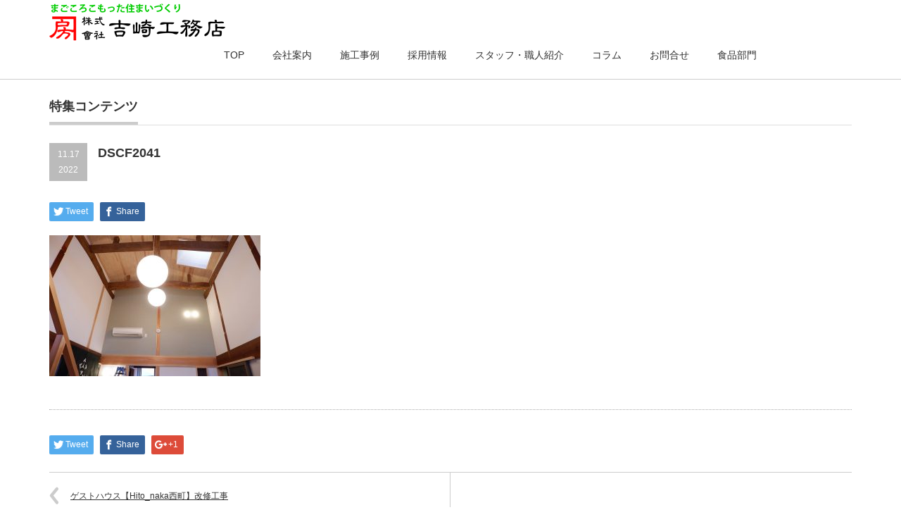

--- FILE ---
content_type: text/html; charset=UTF-8
request_url: https://yoshizaki.co.jp/product/shop_007/attachment/dscf2041/
body_size: 42953
content:
<!DOCTYPE html PUBLIC "-//W3C//DTD XHTML 1.1//EN" "https://www.w3.org/TR/xhtml11/DTD/xhtml11.dtd">
<!--[if lt IE 9]><html xmlns="https://www.w3.org/1999/xhtml" class="ie"><![endif]-->
<!--[if (gt IE 9)|!(IE)]><!--><html xmlns="https://www.w3.org/1999/xhtml"><!--<![endif]-->
<head profile="https://gmpg.org/xfn/11">
<meta http-equiv="Content-Type" content="text/html; charset=UTF-8" />
<meta http-equiv="X-UA-Compatible" content="IE=edge,chrome=1" />
<meta name="viewport" content="width=device-width,initial-scale=1.0" />

<meta name="description" content="..." />
<link rel="alternate" type="application/rss+xml" title="島根県隠岐の島の建築土木工事｜吉崎工務店 RSS Feed" href="https://yoshizaki.co.jp/feed/" />
<link rel="alternate" type="application/atom+xml" title="島根県隠岐の島の建築土木工事｜吉崎工務店 Atom Feed" href="https://yoshizaki.co.jp/feed/atom/" />
<link rel="pingback" href="https://yoshizaki.co.jp/xmlrpc.php" />



		<!-- All in One SEO 4.1.8 -->
		<title>DSCF2041 | 島根県隠岐の島の建築土木工事｜吉崎工務店</title>
		<meta name="robots" content="max-image-preview:large" />
		<link rel="canonical" href="https://yoshizaki.co.jp/product/shop_007/attachment/dscf2041/" />
		<meta property="og:locale" content="ja_JP" />
		<meta property="og:site_name" content="島根県隠岐の島の建築土木工事｜吉崎工務店 | 島根県隠岐の島の建築土木工事は吉崎工務店へ。一般住宅から公共施設、道路工事まで、住まいや土木のことなら何でもご相談ください。" />
		<meta property="og:type" content="article" />
		<meta property="og:title" content="DSCF2041 | 島根県隠岐の島の建築土木工事｜吉崎工務店" />
		<meta property="og:url" content="https://yoshizaki.co.jp/product/shop_007/attachment/dscf2041/" />
		<meta property="article:published_time" content="2022-11-17T05:48:05+00:00" />
		<meta property="article:modified_time" content="2022-11-17T05:48:05+00:00" />
		<meta name="twitter:card" content="summary" />
		<meta name="twitter:title" content="DSCF2041 | 島根県隠岐の島の建築土木工事｜吉崎工務店" />
		<script type="application/ld+json" class="aioseo-schema">
			{"@context":"https:\/\/schema.org","@graph":[{"@type":"WebSite","@id":"https:\/\/yoshizaki.co.jp\/#website","url":"https:\/\/yoshizaki.co.jp\/","name":"\u5cf6\u6839\u770c\u96a0\u5c90\u306e\u5cf6\u306e\u5efa\u7bc9\u571f\u6728\u5de5\u4e8b\uff5c\u5409\u5d0e\u5de5\u52d9\u5e97","description":"\u5cf6\u6839\u770c\u96a0\u5c90\u306e\u5cf6\u306e\u5efa\u7bc9\u571f\u6728\u5de5\u4e8b\u306f\u5409\u5d0e\u5de5\u52d9\u5e97\u3078\u3002\u4e00\u822c\u4f4f\u5b85\u304b\u3089\u516c\u5171\u65bd\u8a2d\u3001\u9053\u8def\u5de5\u4e8b\u307e\u3067\u3001\u4f4f\u307e\u3044\u3084\u571f\u6728\u306e\u3053\u3068\u306a\u3089\u4f55\u3067\u3082\u3054\u76f8\u8ac7\u304f\u3060\u3055\u3044\u3002","inLanguage":"ja","publisher":{"@id":"https:\/\/yoshizaki.co.jp\/#organization"}},{"@type":"Organization","@id":"https:\/\/yoshizaki.co.jp\/#organization","name":"\u5cf6\u6839\u770c\u96a0\u5c90\u306e\u5cf6\u306e\u5efa\u7bc9\u571f\u6728\u5de5\u4e8b\uff5c\u5409\u5d0e\u5de5\u52d9\u5e97","url":"https:\/\/yoshizaki.co.jp\/"},{"@type":"BreadcrumbList","@id":"https:\/\/yoshizaki.co.jp\/product\/shop_007\/attachment\/dscf2041\/#breadcrumblist","itemListElement":[{"@type":"ListItem","@id":"https:\/\/yoshizaki.co.jp\/#listItem","position":1,"item":{"@type":"WebPage","@id":"https:\/\/yoshizaki.co.jp\/","name":"\u30db\u30fc\u30e0","description":"\u5cf6\u6839\u770c\u96a0\u5c90\u306e\u5cf6\u306e\u5efa\u7bc9\u571f\u6728\u5de5\u4e8b\u306f\u5409\u5d0e\u5de5\u52d9\u5e97\u3078\u3002\u4e00\u822c\u4f4f\u5b85\u304b\u3089\u516c\u5171\u65bd\u8a2d\u3001\u9053\u8def\u5de5\u4e8b\u307e\u3067\u3001\u4f4f\u307e\u3044\u3084\u571f\u6728\u306e\u3053\u3068\u306a\u3089\u4f55\u3067\u3082\u3054\u76f8\u8ac7\u304f\u3060\u3055\u3044\u3002","url":"https:\/\/yoshizaki.co.jp\/"},"nextItem":"https:\/\/yoshizaki.co.jp\/product\/shop_007\/attachment\/dscf2041\/#listItem"},{"@type":"ListItem","@id":"https:\/\/yoshizaki.co.jp\/product\/shop_007\/attachment\/dscf2041\/#listItem","position":2,"item":{"@type":"WebPage","@id":"https:\/\/yoshizaki.co.jp\/product\/shop_007\/attachment\/dscf2041\/","name":"DSCF2041","url":"https:\/\/yoshizaki.co.jp\/product\/shop_007\/attachment\/dscf2041\/"},"previousItem":"https:\/\/yoshizaki.co.jp\/#listItem"}]},{"@type":"Person","@id":"https:\/\/yoshizaki.co.jp\/author\/yoshizaki123\/#author","url":"https:\/\/yoshizaki.co.jp\/author\/yoshizaki123\/","name":"yoshizaki123","image":{"@type":"ImageObject","@id":"https:\/\/yoshizaki.co.jp\/product\/shop_007\/attachment\/dscf2041\/#authorImage","url":"https:\/\/secure.gravatar.com\/avatar\/b105d958a75bd08e4524c235e66c1ec7?s=96&d=mm&r=g","width":96,"height":96,"caption":"yoshizaki123"}},{"@type":"ItemPage","@id":"https:\/\/yoshizaki.co.jp\/product\/shop_007\/attachment\/dscf2041\/#itempage","url":"https:\/\/yoshizaki.co.jp\/product\/shop_007\/attachment\/dscf2041\/","name":"DSCF2041 | \u5cf6\u6839\u770c\u96a0\u5c90\u306e\u5cf6\u306e\u5efa\u7bc9\u571f\u6728\u5de5\u4e8b\uff5c\u5409\u5d0e\u5de5\u52d9\u5e97","inLanguage":"ja","isPartOf":{"@id":"https:\/\/yoshizaki.co.jp\/#website"},"breadcrumb":{"@id":"https:\/\/yoshizaki.co.jp\/product\/shop_007\/attachment\/dscf2041\/#breadcrumblist"},"author":"https:\/\/yoshizaki.co.jp\/author\/yoshizaki123\/#author","creator":"https:\/\/yoshizaki.co.jp\/author\/yoshizaki123\/#author","datePublished":"2022-11-17T05:48:05+09:00","dateModified":"2022-11-17T05:48:05+09:00"}]}
		</script>
		<!-- All in One SEO -->

<link rel='dns-prefetch' href='//use.fontawesome.com' />
<link rel='dns-prefetch' href='//s.w.org' />
		<!-- This site uses the Google Analytics by MonsterInsights plugin v8.14.0 - Using Analytics tracking - https://www.monsterinsights.com/ -->
							<script src="//www.googletagmanager.com/gtag/js?id=UA-50817339-1"  data-cfasync="false" data-wpfc-render="false" type="text/javascript" async></script>
			<script data-cfasync="false" data-wpfc-render="false" type="text/javascript">
				var mi_version = '8.14.0';
				var mi_track_user = true;
				var mi_no_track_reason = '';
				
								var disableStrs = [
										'ga-disable-G-8LVQYH67YY',
															'ga-disable-UA-50817339-1',
									];

				/* Function to detect opted out users */
				function __gtagTrackerIsOptedOut() {
					for (var index = 0; index < disableStrs.length; index++) {
						if (document.cookie.indexOf(disableStrs[index] + '=true') > -1) {
							return true;
						}
					}

					return false;
				}

				/* Disable tracking if the opt-out cookie exists. */
				if (__gtagTrackerIsOptedOut()) {
					for (var index = 0; index < disableStrs.length; index++) {
						window[disableStrs[index]] = true;
					}
				}

				/* Opt-out function */
				function __gtagTrackerOptout() {
					for (var index = 0; index < disableStrs.length; index++) {
						document.cookie = disableStrs[index] + '=true; expires=Thu, 31 Dec 2099 23:59:59 UTC; path=/';
						window[disableStrs[index]] = true;
					}
				}

				if ('undefined' === typeof gaOptout) {
					function gaOptout() {
						__gtagTrackerOptout();
					}
				}
								window.dataLayer = window.dataLayer || [];

				window.MonsterInsightsDualTracker = {
					helpers: {},
					trackers: {},
				};
				if (mi_track_user) {
					function __gtagDataLayer() {
						dataLayer.push(arguments);
					}

					function __gtagTracker(type, name, parameters) {
						if (!parameters) {
							parameters = {};
						}

						if (parameters.send_to) {
							__gtagDataLayer.apply(null, arguments);
							return;
						}

						if (type === 'event') {
														parameters.send_to = monsterinsights_frontend.v4_id;
							var hookName = name;
							if (typeof parameters['event_category'] !== 'undefined') {
								hookName = parameters['event_category'] + ':' + name;
							}

							if (typeof MonsterInsightsDualTracker.trackers[hookName] !== 'undefined') {
								MonsterInsightsDualTracker.trackers[hookName](parameters);
							} else {
								__gtagDataLayer('event', name, parameters);
							}
							
														parameters.send_to = monsterinsights_frontend.ua;
							__gtagDataLayer(type, name, parameters);
													} else {
							__gtagDataLayer.apply(null, arguments);
						}
					}

					__gtagTracker('js', new Date());
					__gtagTracker('set', {
						'developer_id.dZGIzZG': true,
											});
										__gtagTracker('config', 'G-8LVQYH67YY', {"forceSSL":"true","link_attribution":"true"} );
															__gtagTracker('config', 'UA-50817339-1', {"forceSSL":"true","link_attribution":"true"} );
										window.gtag = __gtagTracker;										(function () {
						/* https://developers.google.com/analytics/devguides/collection/analyticsjs/ */
						/* ga and __gaTracker compatibility shim. */
						var noopfn = function () {
							return null;
						};
						var newtracker = function () {
							return new Tracker();
						};
						var Tracker = function () {
							return null;
						};
						var p = Tracker.prototype;
						p.get = noopfn;
						p.set = noopfn;
						p.send = function () {
							var args = Array.prototype.slice.call(arguments);
							args.unshift('send');
							__gaTracker.apply(null, args);
						};
						var __gaTracker = function () {
							var len = arguments.length;
							if (len === 0) {
								return;
							}
							var f = arguments[len - 1];
							if (typeof f !== 'object' || f === null || typeof f.hitCallback !== 'function') {
								if ('send' === arguments[0]) {
									var hitConverted, hitObject = false, action;
									if ('event' === arguments[1]) {
										if ('undefined' !== typeof arguments[3]) {
											hitObject = {
												'eventAction': arguments[3],
												'eventCategory': arguments[2],
												'eventLabel': arguments[4],
												'value': arguments[5] ? arguments[5] : 1,
											}
										}
									}
									if ('pageview' === arguments[1]) {
										if ('undefined' !== typeof arguments[2]) {
											hitObject = {
												'eventAction': 'page_view',
												'page_path': arguments[2],
											}
										}
									}
									if (typeof arguments[2] === 'object') {
										hitObject = arguments[2];
									}
									if (typeof arguments[5] === 'object') {
										Object.assign(hitObject, arguments[5]);
									}
									if ('undefined' !== typeof arguments[1].hitType) {
										hitObject = arguments[1];
										if ('pageview' === hitObject.hitType) {
											hitObject.eventAction = 'page_view';
										}
									}
									if (hitObject) {
										action = 'timing' === arguments[1].hitType ? 'timing_complete' : hitObject.eventAction;
										hitConverted = mapArgs(hitObject);
										__gtagTracker('event', action, hitConverted);
									}
								}
								return;
							}

							function mapArgs(args) {
								var arg, hit = {};
								var gaMap = {
									'eventCategory': 'event_category',
									'eventAction': 'event_action',
									'eventLabel': 'event_label',
									'eventValue': 'event_value',
									'nonInteraction': 'non_interaction',
									'timingCategory': 'event_category',
									'timingVar': 'name',
									'timingValue': 'value',
									'timingLabel': 'event_label',
									'page': 'page_path',
									'location': 'page_location',
									'title': 'page_title',
								};
								for (arg in args) {
																		if (!(!args.hasOwnProperty(arg) || !gaMap.hasOwnProperty(arg))) {
										hit[gaMap[arg]] = args[arg];
									} else {
										hit[arg] = args[arg];
									}
								}
								return hit;
							}

							try {
								f.hitCallback();
							} catch (ex) {
							}
						};
						__gaTracker.create = newtracker;
						__gaTracker.getByName = newtracker;
						__gaTracker.getAll = function () {
							return [];
						};
						__gaTracker.remove = noopfn;
						__gaTracker.loaded = true;
						window['__gaTracker'] = __gaTracker;
					})();
									} else {
										console.log("");
					(function () {
						function __gtagTracker() {
							return null;
						}

						window['__gtagTracker'] = __gtagTracker;
						window['gtag'] = __gtagTracker;
					})();
									}
			</script>
				<!-- / Google Analytics by MonsterInsights -->
		<script type="text/javascript">
window._wpemojiSettings = {"baseUrl":"https:\/\/s.w.org\/images\/core\/emoji\/13.1.0\/72x72\/","ext":".png","svgUrl":"https:\/\/s.w.org\/images\/core\/emoji\/13.1.0\/svg\/","svgExt":".svg","source":{"concatemoji":"https:\/\/yoshizaki.co.jp\/wp-includes\/js\/wp-emoji-release.min.js?ver=5.9.2"}};
/*! This file is auto-generated */
!function(e,a,t){var n,r,o,i=a.createElement("canvas"),p=i.getContext&&i.getContext("2d");function s(e,t){var a=String.fromCharCode;p.clearRect(0,0,i.width,i.height),p.fillText(a.apply(this,e),0,0);e=i.toDataURL();return p.clearRect(0,0,i.width,i.height),p.fillText(a.apply(this,t),0,0),e===i.toDataURL()}function c(e){var t=a.createElement("script");t.src=e,t.defer=t.type="text/javascript",a.getElementsByTagName("head")[0].appendChild(t)}for(o=Array("flag","emoji"),t.supports={everything:!0,everythingExceptFlag:!0},r=0;r<o.length;r++)t.supports[o[r]]=function(e){if(!p||!p.fillText)return!1;switch(p.textBaseline="top",p.font="600 32px Arial",e){case"flag":return s([127987,65039,8205,9895,65039],[127987,65039,8203,9895,65039])?!1:!s([55356,56826,55356,56819],[55356,56826,8203,55356,56819])&&!s([55356,57332,56128,56423,56128,56418,56128,56421,56128,56430,56128,56423,56128,56447],[55356,57332,8203,56128,56423,8203,56128,56418,8203,56128,56421,8203,56128,56430,8203,56128,56423,8203,56128,56447]);case"emoji":return!s([10084,65039,8205,55357,56613],[10084,65039,8203,55357,56613])}return!1}(o[r]),t.supports.everything=t.supports.everything&&t.supports[o[r]],"flag"!==o[r]&&(t.supports.everythingExceptFlag=t.supports.everythingExceptFlag&&t.supports[o[r]]);t.supports.everythingExceptFlag=t.supports.everythingExceptFlag&&!t.supports.flag,t.DOMReady=!1,t.readyCallback=function(){t.DOMReady=!0},t.supports.everything||(n=function(){t.readyCallback()},a.addEventListener?(a.addEventListener("DOMContentLoaded",n,!1),e.addEventListener("load",n,!1)):(e.attachEvent("onload",n),a.attachEvent("onreadystatechange",function(){"complete"===a.readyState&&t.readyCallback()})),(n=t.source||{}).concatemoji?c(n.concatemoji):n.wpemoji&&n.twemoji&&(c(n.twemoji),c(n.wpemoji)))}(window,document,window._wpemojiSettings);
</script>
<style type="text/css">
img.wp-smiley,
img.emoji {
	display: inline !important;
	border: none !important;
	box-shadow: none !important;
	height: 1em !important;
	width: 1em !important;
	margin: 0 0.07em !important;
	vertical-align: -0.1em !important;
	background: none !important;
	padding: 0 !important;
}
</style>
	<link rel='stylesheet' id='sbi_styles-css'  href='https://yoshizaki.co.jp/wp-content/plugins/instagram-feed/css/sbi-styles.min.css?ver=6.0.4' type='text/css' media='all' />
<link rel='stylesheet' id='wp-block-library-css'  href='https://yoshizaki.co.jp/wp-includes/css/dist/block-library/style.min.css?ver=5.9.2' type='text/css' media='all' />
<style id='font-awesome-svg-styles-default-inline-css' type='text/css'>
.svg-inline--fa {
  display: inline-block;
  height: 1em;
  overflow: visible;
  vertical-align: -.125em;
}
</style>
<link rel='stylesheet' id='font-awesome-svg-styles-css'  href='https://yoshizaki.co.jp/wp-content/uploads/font-awesome/v7.1.0/css/svg-with-js.css' type='text/css' media='all' />
<style id='global-styles-inline-css' type='text/css'>
body{--wp--preset--color--black: #000000;--wp--preset--color--cyan-bluish-gray: #abb8c3;--wp--preset--color--white: #ffffff;--wp--preset--color--pale-pink: #f78da7;--wp--preset--color--vivid-red: #cf2e2e;--wp--preset--color--luminous-vivid-orange: #ff6900;--wp--preset--color--luminous-vivid-amber: #fcb900;--wp--preset--color--light-green-cyan: #7bdcb5;--wp--preset--color--vivid-green-cyan: #00d084;--wp--preset--color--pale-cyan-blue: #8ed1fc;--wp--preset--color--vivid-cyan-blue: #0693e3;--wp--preset--color--vivid-purple: #9b51e0;--wp--preset--gradient--vivid-cyan-blue-to-vivid-purple: linear-gradient(135deg,rgba(6,147,227,1) 0%,rgb(155,81,224) 100%);--wp--preset--gradient--light-green-cyan-to-vivid-green-cyan: linear-gradient(135deg,rgb(122,220,180) 0%,rgb(0,208,130) 100%);--wp--preset--gradient--luminous-vivid-amber-to-luminous-vivid-orange: linear-gradient(135deg,rgba(252,185,0,1) 0%,rgba(255,105,0,1) 100%);--wp--preset--gradient--luminous-vivid-orange-to-vivid-red: linear-gradient(135deg,rgba(255,105,0,1) 0%,rgb(207,46,46) 100%);--wp--preset--gradient--very-light-gray-to-cyan-bluish-gray: linear-gradient(135deg,rgb(238,238,238) 0%,rgb(169,184,195) 100%);--wp--preset--gradient--cool-to-warm-spectrum: linear-gradient(135deg,rgb(74,234,220) 0%,rgb(151,120,209) 20%,rgb(207,42,186) 40%,rgb(238,44,130) 60%,rgb(251,105,98) 80%,rgb(254,248,76) 100%);--wp--preset--gradient--blush-light-purple: linear-gradient(135deg,rgb(255,206,236) 0%,rgb(152,150,240) 100%);--wp--preset--gradient--blush-bordeaux: linear-gradient(135deg,rgb(254,205,165) 0%,rgb(254,45,45) 50%,rgb(107,0,62) 100%);--wp--preset--gradient--luminous-dusk: linear-gradient(135deg,rgb(255,203,112) 0%,rgb(199,81,192) 50%,rgb(65,88,208) 100%);--wp--preset--gradient--pale-ocean: linear-gradient(135deg,rgb(255,245,203) 0%,rgb(182,227,212) 50%,rgb(51,167,181) 100%);--wp--preset--gradient--electric-grass: linear-gradient(135deg,rgb(202,248,128) 0%,rgb(113,206,126) 100%);--wp--preset--gradient--midnight: linear-gradient(135deg,rgb(2,3,129) 0%,rgb(40,116,252) 100%);--wp--preset--duotone--dark-grayscale: url('#wp-duotone-dark-grayscale');--wp--preset--duotone--grayscale: url('#wp-duotone-grayscale');--wp--preset--duotone--purple-yellow: url('#wp-duotone-purple-yellow');--wp--preset--duotone--blue-red: url('#wp-duotone-blue-red');--wp--preset--duotone--midnight: url('#wp-duotone-midnight');--wp--preset--duotone--magenta-yellow: url('#wp-duotone-magenta-yellow');--wp--preset--duotone--purple-green: url('#wp-duotone-purple-green');--wp--preset--duotone--blue-orange: url('#wp-duotone-blue-orange');--wp--preset--font-size--small: 13px;--wp--preset--font-size--medium: 20px;--wp--preset--font-size--large: 36px;--wp--preset--font-size--x-large: 42px;}.has-black-color{color: var(--wp--preset--color--black) !important;}.has-cyan-bluish-gray-color{color: var(--wp--preset--color--cyan-bluish-gray) !important;}.has-white-color{color: var(--wp--preset--color--white) !important;}.has-pale-pink-color{color: var(--wp--preset--color--pale-pink) !important;}.has-vivid-red-color{color: var(--wp--preset--color--vivid-red) !important;}.has-luminous-vivid-orange-color{color: var(--wp--preset--color--luminous-vivid-orange) !important;}.has-luminous-vivid-amber-color{color: var(--wp--preset--color--luminous-vivid-amber) !important;}.has-light-green-cyan-color{color: var(--wp--preset--color--light-green-cyan) !important;}.has-vivid-green-cyan-color{color: var(--wp--preset--color--vivid-green-cyan) !important;}.has-pale-cyan-blue-color{color: var(--wp--preset--color--pale-cyan-blue) !important;}.has-vivid-cyan-blue-color{color: var(--wp--preset--color--vivid-cyan-blue) !important;}.has-vivid-purple-color{color: var(--wp--preset--color--vivid-purple) !important;}.has-black-background-color{background-color: var(--wp--preset--color--black) !important;}.has-cyan-bluish-gray-background-color{background-color: var(--wp--preset--color--cyan-bluish-gray) !important;}.has-white-background-color{background-color: var(--wp--preset--color--white) !important;}.has-pale-pink-background-color{background-color: var(--wp--preset--color--pale-pink) !important;}.has-vivid-red-background-color{background-color: var(--wp--preset--color--vivid-red) !important;}.has-luminous-vivid-orange-background-color{background-color: var(--wp--preset--color--luminous-vivid-orange) !important;}.has-luminous-vivid-amber-background-color{background-color: var(--wp--preset--color--luminous-vivid-amber) !important;}.has-light-green-cyan-background-color{background-color: var(--wp--preset--color--light-green-cyan) !important;}.has-vivid-green-cyan-background-color{background-color: var(--wp--preset--color--vivid-green-cyan) !important;}.has-pale-cyan-blue-background-color{background-color: var(--wp--preset--color--pale-cyan-blue) !important;}.has-vivid-cyan-blue-background-color{background-color: var(--wp--preset--color--vivid-cyan-blue) !important;}.has-vivid-purple-background-color{background-color: var(--wp--preset--color--vivid-purple) !important;}.has-black-border-color{border-color: var(--wp--preset--color--black) !important;}.has-cyan-bluish-gray-border-color{border-color: var(--wp--preset--color--cyan-bluish-gray) !important;}.has-white-border-color{border-color: var(--wp--preset--color--white) !important;}.has-pale-pink-border-color{border-color: var(--wp--preset--color--pale-pink) !important;}.has-vivid-red-border-color{border-color: var(--wp--preset--color--vivid-red) !important;}.has-luminous-vivid-orange-border-color{border-color: var(--wp--preset--color--luminous-vivid-orange) !important;}.has-luminous-vivid-amber-border-color{border-color: var(--wp--preset--color--luminous-vivid-amber) !important;}.has-light-green-cyan-border-color{border-color: var(--wp--preset--color--light-green-cyan) !important;}.has-vivid-green-cyan-border-color{border-color: var(--wp--preset--color--vivid-green-cyan) !important;}.has-pale-cyan-blue-border-color{border-color: var(--wp--preset--color--pale-cyan-blue) !important;}.has-vivid-cyan-blue-border-color{border-color: var(--wp--preset--color--vivid-cyan-blue) !important;}.has-vivid-purple-border-color{border-color: var(--wp--preset--color--vivid-purple) !important;}.has-vivid-cyan-blue-to-vivid-purple-gradient-background{background: var(--wp--preset--gradient--vivid-cyan-blue-to-vivid-purple) !important;}.has-light-green-cyan-to-vivid-green-cyan-gradient-background{background: var(--wp--preset--gradient--light-green-cyan-to-vivid-green-cyan) !important;}.has-luminous-vivid-amber-to-luminous-vivid-orange-gradient-background{background: var(--wp--preset--gradient--luminous-vivid-amber-to-luminous-vivid-orange) !important;}.has-luminous-vivid-orange-to-vivid-red-gradient-background{background: var(--wp--preset--gradient--luminous-vivid-orange-to-vivid-red) !important;}.has-very-light-gray-to-cyan-bluish-gray-gradient-background{background: var(--wp--preset--gradient--very-light-gray-to-cyan-bluish-gray) !important;}.has-cool-to-warm-spectrum-gradient-background{background: var(--wp--preset--gradient--cool-to-warm-spectrum) !important;}.has-blush-light-purple-gradient-background{background: var(--wp--preset--gradient--blush-light-purple) !important;}.has-blush-bordeaux-gradient-background{background: var(--wp--preset--gradient--blush-bordeaux) !important;}.has-luminous-dusk-gradient-background{background: var(--wp--preset--gradient--luminous-dusk) !important;}.has-pale-ocean-gradient-background{background: var(--wp--preset--gradient--pale-ocean) !important;}.has-electric-grass-gradient-background{background: var(--wp--preset--gradient--electric-grass) !important;}.has-midnight-gradient-background{background: var(--wp--preset--gradient--midnight) !important;}.has-small-font-size{font-size: var(--wp--preset--font-size--small) !important;}.has-medium-font-size{font-size: var(--wp--preset--font-size--medium) !important;}.has-large-font-size{font-size: var(--wp--preset--font-size--large) !important;}.has-x-large-font-size{font-size: var(--wp--preset--font-size--x-large) !important;}
</style>
<link rel='stylesheet' id='responsive-lightbox-swipebox-css'  href='https://yoshizaki.co.jp/wp-content/plugins/responsive-lightbox/assets/swipebox/swipebox.min.css?ver=2.3.5' type='text/css' media='all' />
<link rel='stylesheet' id='font-awesome-official-css'  href='https://use.fontawesome.com/releases/v7.1.0/css/all.css' type='text/css' media='all' integrity="sha384-YgSbYtJcfPnMV/aJ0UdQk84ctht/ckX0MrfQwxOhw43RMBw2WSaDSMVh4gQwLdE4" crossorigin="anonymous" />
<link rel='stylesheet' id='font-awesome-official-v4shim-css'  href='https://use.fontawesome.com/releases/v7.1.0/css/v4-shims.css' type='text/css' media='all' integrity="sha384-x7gY7KtJtebXMA+u0+29uPlUOz4p7j98RqgzQi1GfRXoi2lLDwinWvWfqWmlDB/i" crossorigin="anonymous" />
<script type='text/javascript' src='https://yoshizaki.co.jp/wp-includes/js/jquery/jquery.min.js?ver=3.6.0' id='jquery-core-js'></script>
<script type='text/javascript' src='https://yoshizaki.co.jp/wp-includes/js/jquery/jquery-migrate.min.js?ver=3.3.2' id='jquery-migrate-js'></script>
<script type='text/javascript' src='https://yoshizaki.co.jp/wp-content/plugins/google-analytics-for-wordpress/assets/js/frontend-gtag.min.js?ver=8.14.0' id='monsterinsights-frontend-script-js'></script>
<script data-cfasync="false" data-wpfc-render="false" type="text/javascript" id='monsterinsights-frontend-script-js-extra'>/* <![CDATA[ */
var monsterinsights_frontend = {"js_events_tracking":"true","download_extensions":"doc,pdf,ppt,zip,xls,docx,pptx,xlsx","inbound_paths":"[{\"path\":\"\\\/go\\\/\",\"label\":\"affiliate\"},{\"path\":\"\\\/recommend\\\/\",\"label\":\"affiliate\"}]","home_url":"https:\/\/yoshizaki.co.jp","hash_tracking":"false","ua":"UA-50817339-1","v4_id":"G-8LVQYH67YY"};/* ]]> */
</script>
<script type='text/javascript' src='https://yoshizaki.co.jp/wp-content/plugins/responsive-lightbox/assets/swipebox/jquery.swipebox.min.js?ver=2.3.5' id='responsive-lightbox-swipebox-js'></script>
<script type='text/javascript' src='https://yoshizaki.co.jp/wp-includes/js/underscore.min.js?ver=1.13.1' id='underscore-js'></script>
<script type='text/javascript' src='https://yoshizaki.co.jp/wp-content/plugins/responsive-lightbox/assets/infinitescroll/infinite-scroll.pkgd.min.js?ver=5.9.2' id='responsive-lightbox-infinite-scroll-js'></script>
<script type='text/javascript' id='responsive-lightbox-js-extra'>
/* <![CDATA[ */
var rlArgs = {"script":"swipebox","selector":"lightbox","customEvents":"","activeGalleries":"1","animation":"1","hideCloseButtonOnMobile":"0","removeBarsOnMobile":"0","hideBars":"1","hideBarsDelay":"5000","videoMaxWidth":"1080","useSVG":"1","loopAtEnd":"0","woocommerce_gallery":"0","ajaxurl":"https:\/\/yoshizaki.co.jp\/wp-admin\/admin-ajax.php","nonce":"e33fce8b52","preview":"false","postId":"1995"};
/* ]]> */
</script>
<script type='text/javascript' src='https://yoshizaki.co.jp/wp-content/plugins/responsive-lightbox/js/front.js?ver=2.3.5' id='responsive-lightbox-js'></script>
<link rel="https://api.w.org/" href="https://yoshizaki.co.jp/wp-json/" /><link rel="alternate" type="application/json" href="https://yoshizaki.co.jp/wp-json/wp/v2/media/1995" /><link rel='shortlink' href='https://yoshizaki.co.jp/?p=1995' />
<link rel="alternate" type="application/json+oembed" href="https://yoshizaki.co.jp/wp-json/oembed/1.0/embed?url=https%3A%2F%2Fyoshizaki.co.jp%2Fproduct%2Fshop_007%2Fattachment%2Fdscf2041%2F" />
<link rel="alternate" type="text/xml+oembed" href="https://yoshizaki.co.jp/wp-json/oembed/1.0/embed?url=https%3A%2F%2Fyoshizaki.co.jp%2Fproduct%2Fshop_007%2Fattachment%2Fdscf2041%2F&#038;format=xml" />
<link rel="icon" href="https://yoshizaki.co.jp/wp-content/uploads/2018/03/cropped-logo512-32x32.png" sizes="32x32" />
<link rel="icon" href="https://yoshizaki.co.jp/wp-content/uploads/2018/03/cropped-logo512-192x192.png" sizes="192x192" />
<link rel="apple-touch-icon" href="https://yoshizaki.co.jp/wp-content/uploads/2018/03/cropped-logo512-180x180.png" />
<meta name="msapplication-TileImage" content="https://yoshizaki.co.jp/wp-content/uploads/2018/03/cropped-logo512-270x270.png" />
		<style type="text/css" id="wp-custom-css">
			@media only screen and (min-width: 771px) {
#header_wrap {
    position: fixed;
    z-index: 999;
    background: #fff;
    border-bottom: 1px solid #ccc; }
#index_top { padding-top: 112px; }
}

.shikai {
    width: 10%;
    margin: 5px 0px 15px 5px;
    font-weight: bold;
    float: left;
}

.sheetake {
    color: #2DC201;
    width: 10%;
    margin: 5px 0px 15px 5px;
    font-weight: bold;
    float: left;
}

.answer {
    width: 80%;
    margin: 5px 0px 15px 5px;
    float: left;
}

.jimu {
    color: #FF7575;
    width: 10%;
    margin: 5px 0px 15px 5px;
    font-weight: bold;
    float: left;
}

.doboku {
    color: #75C1FF;
    width: 10%;
    margin: 5px 0px 15px 5px;
    font-weight: bold;
    float: left;
}

.obi1 {
    background-color:#000000 ;
    width: 100%;
    padding: 5px 0 5px 15px;
    font-size: 1.3em;
    letter-spacing: 0.2em;
    margin-bottom: 10px;
    color: #FFF;
}

.obi_full_ch {
    width: 100%;
    height: 20px;
    padding: 0 0 15px 15px;
    font-size: 1.2em;
    letter-spacing: 0.2em;
    color: #000;
    margin: 10px 0 15px 0;
    border-bottom: 1px solid #cccccc;
}

		</style>
		
<link rel="stylesheet" href="https://yoshizaki.co.jp/wp-content/themes/precious_tcd019/style.css?ver=2.2" type="text/css" />
<link rel="stylesheet" href="https://yoshizaki.co.jp/wp-content/themes/precious_tcd019/comment-style.css?ver=2.2" type="text/css" />

<link rel="stylesheet" media="screen and (min-width:641px)" href="https://yoshizaki.co.jp/wp-content/themes/precious_tcd019/style_pc.css?ver=2.2" type="text/css" />
<link rel="stylesheet" media="screen and (max-width:640px)" href="https://yoshizaki.co.jp/wp-content/themes/precious_tcd019/style_sp.css?ver=2.2" type="text/css" />

<link rel="stylesheet" href="https://yoshizaki.co.jp/wp-content/themes/precious_tcd019/japanese.css?ver=2.2" type="text/css" />

<script type="text/javascript" src="https://yoshizaki.co.jp/wp-content/themes/precious_tcd019/js/jscript.js?ver=2.2"></script>
<script type="text/javascript" src="https://yoshizaki.co.jp/wp-content/themes/precious_tcd019/js/scroll.js?ver=2.2"></script>
<script type="text/javascript" src="https://yoshizaki.co.jp/wp-content/themes/precious_tcd019/js/comment.js?ver=2.2"></script>
<script type="text/javascript" src="https://yoshizaki.co.jp/wp-content/themes/precious_tcd019/js/rollover.js?ver=2.2"></script>
<!--[if lt IE 9]>
<link id="stylesheet" rel="stylesheet" href="https://yoshizaki.co.jp/wp-content/themes/precious_tcd019/style_pc.css?ver=2.2" type="text/css" />
<script type="text/javascript" src="https://yoshizaki.co.jp/wp-content/themes/precious_tcd019/js/ie.js?ver=2.2"></script>
<link rel="stylesheet" href="https://yoshizaki.co.jp/wp-content/themes/precious_tcd019/ie.css" type="text/css" />
<![endif]-->

<style type="text/css">
body { font-size:14px; }

a:hover { color:#00A2D9; }

.page_navi a:hover, #post_pagination a:hover, #wp-calendar td a:hover, .pc #return_top:hover,
 #wp-calendar #prev a:hover, #wp-calendar #next a:hover, #footer #wp-calendar td a:hover, .widget_search #search-btn input:hover, .widget_search #searchsubmit:hover, .tcdw_category_list_widget a:hover, .tcdw_news_list_widget .month, .tcd_menu_widget a:hover, .tcd_menu_widget li.current-menu-item a, #submit_comment:hover, .google_search #search_button:hover
  { background-color:#00A2D9; }

#guest_info input:focus, #comment_textarea textarea:focus
  { border-color:#00A2D9; }

</style>



</head>
<body class="attachment attachment-template-default single single-attachment postid-1995 attachmentid-1995 attachment-jpeg">

 <div id="header_wrap">
  <div id="header" class="clearfix">

   <!-- logo -->
   <h1 id="logo_image" style="top:0px; left:0px;"><a href=" https://yoshizaki.co.jp/" title="島根県隠岐の島の建築土木工事｜吉崎工務店"><img src="https://yoshizaki.co.jp/wp-content/uploads/tcd-w/logo.png?1767629887" alt="島根県隠岐の島の建築土木工事｜吉崎工務店" title="島根県隠岐の島の建築土木工事｜吉崎工務店" /></a></h1>

   <!-- global menu -->
   <a href="#" class="menu_button">menu</a>
   <div id="global_menu" class="clearfix">
    <ul id="menu-samplemenu" class="menu"><li id="menu-item-33" class="menu-item menu-item-type-custom menu-item-object-custom menu-item-33"><a href="/">TOP</a></li>
<li id="menu-item-36" class="menu-item menu-item-type-custom menu-item-object-custom menu-item-has-children menu-item-36"><a href="/about/">会社案内</a>
<ul class="sub-menu">
	<li id="menu-item-1623" class="menu-item menu-item-type-post_type menu-item-object-page menu-item-1623"><a href="https://yoshizaki.co.jp/about/construction/">建築部門</a></li>
	<li id="menu-item-839" class="menu-item menu-item-type-post_type menu-item-object-page menu-item-839"><a href="https://yoshizaki.co.jp/about/doboku/">土木部門</a></li>
	<li id="menu-item-845" class="menu-item menu-item-type-post_type menu-item-object-page menu-item-845"><a href="https://yoshizaki.co.jp/about/factory/">製造部門</a></li>
	<li id="menu-item-860" class="menu-item menu-item-type-post_type menu-item-object-page menu-item-860"><a href="https://yoshizaki.co.jp/about/partner/">関連会社</a></li>
</ul>
</li>
<li id="menu-item-34" class="menu-item menu-item-type-custom menu-item-object-custom menu-item-34"><a href="/product/">施工事例</a></li>
<li id="menu-item-1101" class="menu-item menu-item-type-post_type menu-item-object-page menu-item-has-children menu-item-1101"><a href="https://yoshizaki.co.jp/recruit/">採用情報</a>
<ul class="sub-menu">
	<li id="menu-item-1558" class="menu-item menu-item-type-post_type menu-item-object-page menu-item-1558"><a href="https://yoshizaki.co.jp/recruit/recruit2020/">新卒採用</a></li>
	<li id="menu-item-1580" class="menu-item menu-item-type-post_type menu-item-object-page menu-item-1580"><a href="https://yoshizaki.co.jp/recruit/career/">中途採用</a></li>
	<li id="menu-item-1559" class="menu-item menu-item-type-post_type menu-item-object-page menu-item-1559"><a href="https://yoshizaki.co.jp/ui/">UIターン人材募集中</a></li>
</ul>
</li>
<li id="menu-item-38" class="menu-item menu-item-type-custom menu-item-object-custom menu-item-38"><a href="/staff/">スタッフ・職人紹介</a></li>
<li id="menu-item-35" class="menu-item menu-item-type-custom menu-item-object-custom menu-item-35"><a href="/report/">コラム</a></li>
<li id="menu-item-37" class="menu-item menu-item-type-custom menu-item-object-custom menu-item-37"><a href="/contact/">お問合せ</a></li>
<li id="menu-item-878" class="menu-item menu-item-type-custom menu-item-object-custom menu-item-878"><a href="/foodproduct">食品部門</a></li>
<li id="menu-item-2385" class="menu-item menu-item-type-custom menu-item-object-custom menu-item-2385"><a target="_blank" rel="noopener" href="https://www.instagram.com/yoshizakikoumuten/"><i class="fa fa-instagram" aria-hidden="true"></i></a></li>
<li id="menu-item-2386" class="menu-item menu-item-type-custom menu-item-object-custom menu-item-2386"><a target="_blank" rel="noopener" href="https://www.facebook.com/yoshizakiltd/"><i class="fa fa-facebook-official" aria-hidden="true"></i></a></li>
</ul>   </div>

  </div><!-- END #header -->
 </div><!-- END #header_wrap -->

 
 <div id="main_contents_wrap">
  <div id="main_contents" class="clearfix">
    
        
<ul id="bread_crumb" class="clearfix">
 <li itemscope="itemscope" itemtype="https://data-vocabulary.org/Breadcrumb" class="home"><a itemprop="url" href="https://yoshizaki.co.jp/"><span itemprop="title">Home</span></a></li>

 <li></li>
 <li class="last">DSCF2041</li>

</ul>
    
<div id="main_col">

 <h2 class="headline1"><span>特集コンテンツ</span></h2>

  
  <div id="post_title" class="clearfix">
   <p class="post_date"><span class="date">11.17</span><span class="month">2022</span></p>
   <h2>DSCF2041</h2>
  </div>

   <!-- sns button top -->
      <div style="clear:both;">
   
<!--Type1-->

<div id="share_top1">

 

<div class="sns">
<ul class="type1 clearfix">
<!--Twitterボタン-->
<li class="twitter">
<a href="http://twitter.com/share?text=DSCF2041&url=https%3A%2F%2Fyoshizaki.co.jp%2Fproduct%2Fshop_007%2Fattachment%2Fdscf2041%2F&via=&tw_p=tweetbutton&related=" onclick="javascript:window.open(this.href, '', 'menubar=no,toolbar=no,resizable=yes,scrollbars=yes,height=400,width=600');return false;"><i class="icon-twitter"></i><span class="ttl">Tweet</span><span class="share-count"></span></a></li>

<!--Facebookボタン-->
<li class="facebook">
<a href="//www.facebook.com/sharer/sharer.php?u=https://yoshizaki.co.jp/product/shop_007/attachment/dscf2041/&amp;t=DSCF2041" class="facebook-btn-icon-link" target="blank" rel="nofollow"><i class="icon-facebook"></i><span class="ttl">Share</span><span class="share-count"></span></a></li>







</ul>
</div>

</div>


<!--Type2-->

<!--Type3-->

<!--Type4-->

<!--Type5-->
   </div>
      <!-- /sns button top -->

  <div class="post clearfix">
      <p class="attachment"><a href='https://yoshizaki.co.jp/wp-content/uploads/2022/11/DSCF2041.jpg' title="" data-rl_title="" class="rl-gallery-link" data-rl_caption="" data-rel="lightbox-image-bGlnaHRib3gtZ2FsbGVyeS0w" data-rl_title="" data-rl_caption=""><img width="300" height="200" src="https://yoshizaki.co.jp/wp-content/uploads/2022/11/DSCF2041-300x200.jpg" class="attachment-medium size-medium" alt="" loading="lazy" srcset="https://yoshizaki.co.jp/wp-content/uploads/2022/11/DSCF2041-300x200.jpg 300w, https://yoshizaki.co.jp/wp-content/uploads/2022/11/DSCF2041-1024x684.jpg 1024w, https://yoshizaki.co.jp/wp-content/uploads/2022/11/DSCF2041-768x513.jpg 768w, https://yoshizaki.co.jp/wp-content/uploads/2022/11/DSCF2041-1536x1026.jpg 1536w, https://yoshizaki.co.jp/wp-content/uploads/2022/11/DSCF2041.jpg 2000w" sizes="(max-width: 300px) 100vw, 300px" /></a></p>

     </div><!-- END .post -->

    <div id="post_meta" class="clearfix">
      <ul id="meta">
            <li class="meta_category"></li>       </ul>
     </div>
     <!-- sns button bottom -->
      <div style="margin:-20px 0 20px;">
   
<!--Type1-->

<div id="share_top1">

 

<div class="sns">
<ul class="type1 clearfix">
<!--Twitterボタン-->
<li class="twitter">
<a href="http://twitter.com/share?text=DSCF2041&url=https%3A%2F%2Fyoshizaki.co.jp%2Fproduct%2Fshop_007%2Fattachment%2Fdscf2041%2F&via=&tw_p=tweetbutton&related=" onclick="javascript:window.open(this.href, '', 'menubar=no,toolbar=no,resizable=yes,scrollbars=yes,height=400,width=600');return false;"><i class="icon-twitter"></i><span class="ttl">Tweet</span><span class="share-count"></span></a></li>

<!--Facebookボタン-->
<li class="facebook">
<a href="//www.facebook.com/sharer/sharer.php?u=https://yoshizaki.co.jp/product/shop_007/attachment/dscf2041/&amp;t=DSCF2041" class="facebook-btn-icon-link" target="blank" rel="nofollow"><i class="icon-facebook"></i><span class="ttl">Share</span><span class="share-count"></span></a></li>

<!--Google+ボタン-->
<li class="googleplus">
<a href="https://plus.google.com/share?url=https%3A%2F%2Fyoshizaki.co.jp%2Fproduct%2Fshop_007%2Fattachment%2Fdscf2041%2F" onclick="javascript:window.open(this.href, '', 'menubar=no,toolbar=no,resizable=yes,scrollbars=yes,height=600,width=500');return false;"><i class="icon-google-plus"></i><span class="ttl">+1</span><span class="share-count"></span></a></li>






</ul>
</div>

</div>


<!--Type2-->

<!--Type3-->

<!--Type4-->

<!--Type5-->
   </div>
      <!-- /sns button bottom -->
  
    <div id="previous_next_post" class="clearfix">
   <p id="previous_post"><a href="https://yoshizaki.co.jp/product/shop_007/" rel="prev">ゲストハウス【Hito_naka西町】改修工事</a></p>
   <p id="next_post"></p>
  </div>
  
  
  
  <!-- footer banner -->
  <ul id="footer_banner" class="clearfix">
       <li class="num1"><a href="https://yoshizaki.co.jp/trader/"><img src="https://yoshizaki.co.jp/wp-content/uploads/tcd-w/yousei560banner.png" alt="" /></a></li>
         <li class="num2"><a href="https://yoshizaki.co.jp/sdgs/"><img src="https://yoshizaki.co.jp/wp-content/uploads/tcd-w/560sdgsbanner.png" alt="" /></a></li>
         <li class="num3"><a href="https://www.yoshizaki.co.jp/flow2/" target="_blank"><img src="https://yoshizaki.co.jp/wp-content/uploads/tcd-w/banner_order.png" alt="" /></a></li>
     </ul>
 
</div><!-- END #main_col -->


<div id="side_col">

 
</div>

  </div><!-- END #main_contents -->
 </div><!-- END #main_contents_wrap -->
 <a id="return_top" href="#header">ページ上部へ戻る</a>

   <div id="footer">
  <div id="footer_inner" class="clearfix">
   <div id="footer_widget">
    <div class="footer_widget clearfix widget_block" id="block-2">

<ul class="wp-container-695be43f3db0a wp-block-social-links"></ul>
</div>
   </div>
  </div><!-- END #footer_inner -->
 </div><!-- END #footer -->
  

 <div id="copyright">
  <div id="copyright_inner" class="clearfix">

   <!-- global menu -->
      <div id="footer_menu" class="clearfix">
    <ul id="menu-snsicons" class="menu"><li id="menu-item-2384" class="menu-item menu-item-type-custom menu-item-object-custom menu-item-2384"><a href="https://www.instagram.com/yoshizakikoumuten/"><i class="fa fa-instagram" aria-hidden="true"></i></a></li>
</ul>   </div>
   
   <!-- social button -->
      <ul id="social_link" class="clearfix">
                <li class="facebook"><a class="target_blank" href="https://www.facebook.com/yoshizakiltd/">facebook</a></li>
    	  
</a>
   </ul>
   
   <p>Copyright &copy;&nbsp; <a href="https://yoshizaki.co.jp/">島根県隠岐の島の建築土木工事｜吉崎工務店</a></p>

  </div>
 </div>

  <!-- facebook share button code -->
 <div id="fb-root"></div>
 <script>
 (function(d, s, id) {
   var js, fjs = d.getElementsByTagName(s)[0];
   if (d.getElementById(id)) return;
   js = d.createElement(s); js.id = id;
   js.src = "//connect.facebook.net/ja_JP/sdk.js#xfbml=1&version=v2.5";
   fjs.parentNode.insertBefore(js, fjs);
 }(document, 'script', 'facebook-jssdk'));
 </script>
 
<!-- Instagram Feed JS -->
<script type="text/javascript">
var sbiajaxurl = "https://yoshizaki.co.jp/wp-admin/admin-ajax.php";
</script>
<style>.wp-container-695be43f3db0a {display: flex;gap: 0.5em;flex-wrap: wrap;align-items: center;align-items: center;}.wp-container-695be43f3db0a > * { margin: 0; }</style>
<script type='text/javascript' src='https://yoshizaki.co.jp/wp-includes/js/comment-reply.min.js?ver=5.9.2' id='comment-reply-js'></script>
<script type='text/javascript' src='https://yoshizaki.co.jp/wp-includes/js/dist/vendor/regenerator-runtime.min.js?ver=0.13.9' id='regenerator-runtime-js'></script>
<script type='text/javascript' src='https://yoshizaki.co.jp/wp-includes/js/dist/vendor/wp-polyfill.min.js?ver=3.15.0' id='wp-polyfill-js'></script>
<script type='text/javascript' id='contact-form-7-js-extra'>
/* <![CDATA[ */
var wpcf7 = {"api":{"root":"https:\/\/yoshizaki.co.jp\/wp-json\/","namespace":"contact-form-7\/v1"}};
/* ]]> */
</script>
<script type='text/javascript' src='https://yoshizaki.co.jp/wp-content/plugins/contact-form-7/includes/js/index.js?ver=5.5.6' id='contact-form-7-js'></script>
</body>
</html>